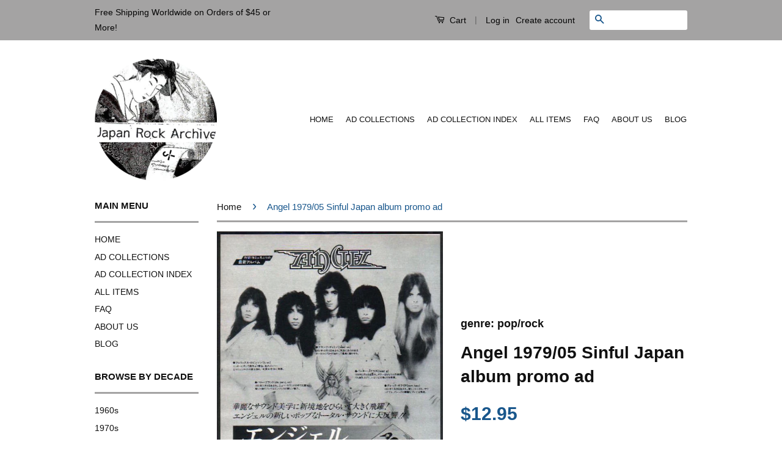

--- FILE ---
content_type: text/html; charset=utf-8
request_url: https://www.japanrockarchive.com/products/angel-1979-05-sinful-japan-album-promo-ad
body_size: 16473
content:
<!doctype html>
<!--[if lt IE 7]><html class="no-js lt-ie9 lt-ie8 lt-ie7" lang="en"> <![endif]-->
<!--[if IE 7]><html class="no-js lt-ie9 lt-ie8" lang="en"> <![endif]-->
<!--[if IE 8]><html class="no-js lt-ie9" lang="en"> <![endif]-->
<!--[if IE 9 ]><html class="ie9 no-js"> <![endif]-->
<!--[if (gt IE 9)|!(IE)]><!--> <html class="no-js"> <!--<![endif]-->
<head>

  <!-- Basic page needs ================================================== -->
  <meta charset="utf-8">
  <meta http-equiv="X-UA-Compatible" content="IE=edge,chrome=1">

  

  <!-- Title and description ================================================== -->
  <title>
  Angel 1979/05 Sinful Japan album promo ad &ndash; Japan Rock Archive
  </title>

  
  <meta name="description" content="Beautiful vintage Japanese magazine ad. This mini poster style advert is ready for framing or display in a collection. Rare &amp; hard to find!">
  

  <!-- Social Meta Tags ================================================== -->
  

  <meta property="og:type" content="product">
  <meta property="og:title" content="Angel 1979/05 Sinful Japan album promo ad">
  <meta property="og:url" content="https://www.japanrockarchive.com/products/angel-1979-05-sinful-japan-album-promo-ad">
  
  <meta property="og:image" content="http://www.japanrockarchive.com/cdn/shop/products/angel7905ma_f311ccef-b0bd-4b07-9fee-f756ab7a17dd_grande.jpeg?v=1491863926">
  <meta property="og:image:secure_url" content="https://www.japanrockarchive.com/cdn/shop/products/angel7905ma_f311ccef-b0bd-4b07-9fee-f756ab7a17dd_grande.jpeg?v=1491863926">
  
  <meta property="og:price:amount" content="12.95">
  <meta property="og:price:currency" content="USD">



  <meta property="og:description" content="Beautiful vintage Japanese magazine ad. This mini poster style advert is ready for framing or display in a collection. Rare &amp; hard to find!">


<meta property="og:site_name" content="Japan Rock Archive">




  <meta name="twitter:card" content="summary">


  <meta name="twitter:site" content="@JPNrockarchive">


  <meta name="twitter:title" content="Angel 1979/05 Sinful Japan album promo ad">
  <meta name="twitter:description" content="Japanese record release ad / a905mType: Magazine ad / glossy / b&amp;amp;wDate published: May 1979Artist: AngelRecord promoted: Sinful albumRecord company: --Page size: 17.5 x 25.5 cm / 7 x 10 inchesNote:">
  <meta name="twitter:image" content="https://www.japanrockarchive.com/cdn/shop/products/angel7905ma_f311ccef-b0bd-4b07-9fee-f756ab7a17dd_large.jpeg?v=1491863926">
  <meta name="twitter:image:width" content="480">
  <meta name="twitter:image:height" content="480">



  <!-- Helpers ================================================== -->
  <link rel="canonical" href="https://www.japanrockarchive.com/products/angel-1979-05-sinful-japan-album-promo-ad">
  <meta name="viewport" content="width=device-width,initial-scale=1">
  <meta name="theme-color" content="#19578c">

  
  <!-- Ajaxify Cart Plugin ================================================== -->
  <link href="//www.japanrockarchive.com/cdn/shop/t/1/assets/ajaxify.scss.css?v=82863856912627390361541138930" rel="stylesheet" type="text/css" media="all" />
  

  <!-- CSS ================================================== -->
  <link href="//www.japanrockarchive.com/cdn/shop/t/1/assets/timber.scss.css?v=179084861927225104131743638292" rel="stylesheet" type="text/css" media="all" />
  <link href="//www.japanrockarchive.com/cdn/shop/t/1/assets/theme.scss.css?v=60769336256803009791743638292" rel="stylesheet" type="text/css" media="all" />

  



  <!-- Header hook for plugins ================================================== -->
  <script>window.performance && window.performance.mark && window.performance.mark('shopify.content_for_header.start');</script><meta id="shopify-digital-wallet" name="shopify-digital-wallet" content="/12976107/digital_wallets/dialog">
<meta name="shopify-checkout-api-token" content="6f1875d45c4ee07e2f19821d17c84852">
<meta id="in-context-paypal-metadata" data-shop-id="12976107" data-venmo-supported="false" data-environment="production" data-locale="en_US" data-paypal-v4="true" data-currency="USD">
<link rel="alternate" type="application/json+oembed" href="https://www.japanrockarchive.com/products/angel-1979-05-sinful-japan-album-promo-ad.oembed">
<script async="async" src="/checkouts/internal/preloads.js?locale=en-US"></script>
<link rel="preconnect" href="https://shop.app" crossorigin="anonymous">
<script async="async" src="https://shop.app/checkouts/internal/preloads.js?locale=en-US&shop_id=12976107" crossorigin="anonymous"></script>
<script id="apple-pay-shop-capabilities" type="application/json">{"shopId":12976107,"countryCode":"JP","currencyCode":"USD","merchantCapabilities":["supports3DS"],"merchantId":"gid:\/\/shopify\/Shop\/12976107","merchantName":"Japan Rock Archive","requiredBillingContactFields":["postalAddress","email"],"requiredShippingContactFields":["postalAddress","email"],"shippingType":"shipping","supportedNetworks":["visa","masterCard","amex"],"total":{"type":"pending","label":"Japan Rock Archive","amount":"1.00"},"shopifyPaymentsEnabled":true,"supportsSubscriptions":true}</script>
<script id="shopify-features" type="application/json">{"accessToken":"6f1875d45c4ee07e2f19821d17c84852","betas":["rich-media-storefront-analytics"],"domain":"www.japanrockarchive.com","predictiveSearch":true,"shopId":12976107,"locale":"en"}</script>
<script>var Shopify = Shopify || {};
Shopify.shop = "japan-rock-archive.myshopify.com";
Shopify.locale = "en";
Shopify.currency = {"active":"USD","rate":"1.0"};
Shopify.country = "US";
Shopify.theme = {"name":"classic","id":106879043,"schema_name":null,"schema_version":null,"theme_store_id":null,"role":"main"};
Shopify.theme.handle = "null";
Shopify.theme.style = {"id":null,"handle":null};
Shopify.cdnHost = "www.japanrockarchive.com/cdn";
Shopify.routes = Shopify.routes || {};
Shopify.routes.root = "/";</script>
<script type="module">!function(o){(o.Shopify=o.Shopify||{}).modules=!0}(window);</script>
<script>!function(o){function n(){var o=[];function n(){o.push(Array.prototype.slice.apply(arguments))}return n.q=o,n}var t=o.Shopify=o.Shopify||{};t.loadFeatures=n(),t.autoloadFeatures=n()}(window);</script>
<script>
  window.ShopifyPay = window.ShopifyPay || {};
  window.ShopifyPay.apiHost = "shop.app\/pay";
  window.ShopifyPay.redirectState = null;
</script>
<script id="shop-js-analytics" type="application/json">{"pageType":"product"}</script>
<script defer="defer" async type="module" src="//www.japanrockarchive.com/cdn/shopifycloud/shop-js/modules/v2/client.init-shop-cart-sync_BT-GjEfc.en.esm.js"></script>
<script defer="defer" async type="module" src="//www.japanrockarchive.com/cdn/shopifycloud/shop-js/modules/v2/chunk.common_D58fp_Oc.esm.js"></script>
<script defer="defer" async type="module" src="//www.japanrockarchive.com/cdn/shopifycloud/shop-js/modules/v2/chunk.modal_xMitdFEc.esm.js"></script>
<script type="module">
  await import("//www.japanrockarchive.com/cdn/shopifycloud/shop-js/modules/v2/client.init-shop-cart-sync_BT-GjEfc.en.esm.js");
await import("//www.japanrockarchive.com/cdn/shopifycloud/shop-js/modules/v2/chunk.common_D58fp_Oc.esm.js");
await import("//www.japanrockarchive.com/cdn/shopifycloud/shop-js/modules/v2/chunk.modal_xMitdFEc.esm.js");

  window.Shopify.SignInWithShop?.initShopCartSync?.({"fedCMEnabled":true,"windoidEnabled":true});

</script>
<script>
  window.Shopify = window.Shopify || {};
  if (!window.Shopify.featureAssets) window.Shopify.featureAssets = {};
  window.Shopify.featureAssets['shop-js'] = {"shop-cart-sync":["modules/v2/client.shop-cart-sync_DZOKe7Ll.en.esm.js","modules/v2/chunk.common_D58fp_Oc.esm.js","modules/v2/chunk.modal_xMitdFEc.esm.js"],"init-fed-cm":["modules/v2/client.init-fed-cm_B6oLuCjv.en.esm.js","modules/v2/chunk.common_D58fp_Oc.esm.js","modules/v2/chunk.modal_xMitdFEc.esm.js"],"shop-cash-offers":["modules/v2/client.shop-cash-offers_D2sdYoxE.en.esm.js","modules/v2/chunk.common_D58fp_Oc.esm.js","modules/v2/chunk.modal_xMitdFEc.esm.js"],"shop-login-button":["modules/v2/client.shop-login-button_QeVjl5Y3.en.esm.js","modules/v2/chunk.common_D58fp_Oc.esm.js","modules/v2/chunk.modal_xMitdFEc.esm.js"],"pay-button":["modules/v2/client.pay-button_DXTOsIq6.en.esm.js","modules/v2/chunk.common_D58fp_Oc.esm.js","modules/v2/chunk.modal_xMitdFEc.esm.js"],"shop-button":["modules/v2/client.shop-button_DQZHx9pm.en.esm.js","modules/v2/chunk.common_D58fp_Oc.esm.js","modules/v2/chunk.modal_xMitdFEc.esm.js"],"avatar":["modules/v2/client.avatar_BTnouDA3.en.esm.js"],"init-windoid":["modules/v2/client.init-windoid_CR1B-cfM.en.esm.js","modules/v2/chunk.common_D58fp_Oc.esm.js","modules/v2/chunk.modal_xMitdFEc.esm.js"],"init-shop-for-new-customer-accounts":["modules/v2/client.init-shop-for-new-customer-accounts_C_vY_xzh.en.esm.js","modules/v2/client.shop-login-button_QeVjl5Y3.en.esm.js","modules/v2/chunk.common_D58fp_Oc.esm.js","modules/v2/chunk.modal_xMitdFEc.esm.js"],"init-shop-email-lookup-coordinator":["modules/v2/client.init-shop-email-lookup-coordinator_BI7n9ZSv.en.esm.js","modules/v2/chunk.common_D58fp_Oc.esm.js","modules/v2/chunk.modal_xMitdFEc.esm.js"],"init-shop-cart-sync":["modules/v2/client.init-shop-cart-sync_BT-GjEfc.en.esm.js","modules/v2/chunk.common_D58fp_Oc.esm.js","modules/v2/chunk.modal_xMitdFEc.esm.js"],"shop-toast-manager":["modules/v2/client.shop-toast-manager_DiYdP3xc.en.esm.js","modules/v2/chunk.common_D58fp_Oc.esm.js","modules/v2/chunk.modal_xMitdFEc.esm.js"],"init-customer-accounts":["modules/v2/client.init-customer-accounts_D9ZNqS-Q.en.esm.js","modules/v2/client.shop-login-button_QeVjl5Y3.en.esm.js","modules/v2/chunk.common_D58fp_Oc.esm.js","modules/v2/chunk.modal_xMitdFEc.esm.js"],"init-customer-accounts-sign-up":["modules/v2/client.init-customer-accounts-sign-up_iGw4briv.en.esm.js","modules/v2/client.shop-login-button_QeVjl5Y3.en.esm.js","modules/v2/chunk.common_D58fp_Oc.esm.js","modules/v2/chunk.modal_xMitdFEc.esm.js"],"shop-follow-button":["modules/v2/client.shop-follow-button_CqMgW2wH.en.esm.js","modules/v2/chunk.common_D58fp_Oc.esm.js","modules/v2/chunk.modal_xMitdFEc.esm.js"],"checkout-modal":["modules/v2/client.checkout-modal_xHeaAweL.en.esm.js","modules/v2/chunk.common_D58fp_Oc.esm.js","modules/v2/chunk.modal_xMitdFEc.esm.js"],"shop-login":["modules/v2/client.shop-login_D91U-Q7h.en.esm.js","modules/v2/chunk.common_D58fp_Oc.esm.js","modules/v2/chunk.modal_xMitdFEc.esm.js"],"lead-capture":["modules/v2/client.lead-capture_BJmE1dJe.en.esm.js","modules/v2/chunk.common_D58fp_Oc.esm.js","modules/v2/chunk.modal_xMitdFEc.esm.js"],"payment-terms":["modules/v2/client.payment-terms_Ci9AEqFq.en.esm.js","modules/v2/chunk.common_D58fp_Oc.esm.js","modules/v2/chunk.modal_xMitdFEc.esm.js"]};
</script>
<script>(function() {
  var isLoaded = false;
  function asyncLoad() {
    if (isLoaded) return;
    isLoaded = true;
    var urls = ["\/\/backinstock.useamp.com\/widget\/53865_1767158005.js?category=bis\u0026v=6\u0026shop=japan-rock-archive.myshopify.com"];
    for (var i = 0; i < urls.length; i++) {
      var s = document.createElement('script');
      s.type = 'text/javascript';
      s.async = true;
      s.src = urls[i];
      var x = document.getElementsByTagName('script')[0];
      x.parentNode.insertBefore(s, x);
    }
  };
  if(window.attachEvent) {
    window.attachEvent('onload', asyncLoad);
  } else {
    window.addEventListener('load', asyncLoad, false);
  }
})();</script>
<script id="__st">var __st={"a":12976107,"offset":-43200,"reqid":"0a7fa641-f10d-4875-94cf-47bed284451b-1769148222","pageurl":"www.japanrockarchive.com\/products\/angel-1979-05-sinful-japan-album-promo-ad","u":"917cf6ab4e40","p":"product","rtyp":"product","rid":6817684867};</script>
<script>window.ShopifyPaypalV4VisibilityTracking = true;</script>
<script id="captcha-bootstrap">!function(){'use strict';const t='contact',e='account',n='new_comment',o=[[t,t],['blogs',n],['comments',n],[t,'customer']],c=[[e,'customer_login'],[e,'guest_login'],[e,'recover_customer_password'],[e,'create_customer']],r=t=>t.map((([t,e])=>`form[action*='/${t}']:not([data-nocaptcha='true']) input[name='form_type'][value='${e}']`)).join(','),a=t=>()=>t?[...document.querySelectorAll(t)].map((t=>t.form)):[];function s(){const t=[...o],e=r(t);return a(e)}const i='password',u='form_key',d=['recaptcha-v3-token','g-recaptcha-response','h-captcha-response',i],f=()=>{try{return window.sessionStorage}catch{return}},m='__shopify_v',_=t=>t.elements[u];function p(t,e,n=!1){try{const o=window.sessionStorage,c=JSON.parse(o.getItem(e)),{data:r}=function(t){const{data:e,action:n}=t;return t[m]||n?{data:e,action:n}:{data:t,action:n}}(c);for(const[e,n]of Object.entries(r))t.elements[e]&&(t.elements[e].value=n);n&&o.removeItem(e)}catch(o){console.error('form repopulation failed',{error:o})}}const l='form_type',E='cptcha';function T(t){t.dataset[E]=!0}const w=window,h=w.document,L='Shopify',v='ce_forms',y='captcha';let A=!1;((t,e)=>{const n=(g='f06e6c50-85a8-45c8-87d0-21a2b65856fe',I='https://cdn.shopify.com/shopifycloud/storefront-forms-hcaptcha/ce_storefront_forms_captcha_hcaptcha.v1.5.2.iife.js',D={infoText:'Protected by hCaptcha',privacyText:'Privacy',termsText:'Terms'},(t,e,n)=>{const o=w[L][v],c=o.bindForm;if(c)return c(t,g,e,D).then(n);var r;o.q.push([[t,g,e,D],n]),r=I,A||(h.body.append(Object.assign(h.createElement('script'),{id:'captcha-provider',async:!0,src:r})),A=!0)});var g,I,D;w[L]=w[L]||{},w[L][v]=w[L][v]||{},w[L][v].q=[],w[L][y]=w[L][y]||{},w[L][y].protect=function(t,e){n(t,void 0,e),T(t)},Object.freeze(w[L][y]),function(t,e,n,w,h,L){const[v,y,A,g]=function(t,e,n){const i=e?o:[],u=t?c:[],d=[...i,...u],f=r(d),m=r(i),_=r(d.filter((([t,e])=>n.includes(e))));return[a(f),a(m),a(_),s()]}(w,h,L),I=t=>{const e=t.target;return e instanceof HTMLFormElement?e:e&&e.form},D=t=>v().includes(t);t.addEventListener('submit',(t=>{const e=I(t);if(!e)return;const n=D(e)&&!e.dataset.hcaptchaBound&&!e.dataset.recaptchaBound,o=_(e),c=g().includes(e)&&(!o||!o.value);(n||c)&&t.preventDefault(),c&&!n&&(function(t){try{if(!f())return;!function(t){const e=f();if(!e)return;const n=_(t);if(!n)return;const o=n.value;o&&e.removeItem(o)}(t);const e=Array.from(Array(32),(()=>Math.random().toString(36)[2])).join('');!function(t,e){_(t)||t.append(Object.assign(document.createElement('input'),{type:'hidden',name:u})),t.elements[u].value=e}(t,e),function(t,e){const n=f();if(!n)return;const o=[...t.querySelectorAll(`input[type='${i}']`)].map((({name:t})=>t)),c=[...d,...o],r={};for(const[a,s]of new FormData(t).entries())c.includes(a)||(r[a]=s);n.setItem(e,JSON.stringify({[m]:1,action:t.action,data:r}))}(t,e)}catch(e){console.error('failed to persist form',e)}}(e),e.submit())}));const S=(t,e)=>{t&&!t.dataset[E]&&(n(t,e.some((e=>e===t))),T(t))};for(const o of['focusin','change'])t.addEventListener(o,(t=>{const e=I(t);D(e)&&S(e,y())}));const B=e.get('form_key'),M=e.get(l),P=B&&M;t.addEventListener('DOMContentLoaded',(()=>{const t=y();if(P)for(const e of t)e.elements[l].value===M&&p(e,B);[...new Set([...A(),...v().filter((t=>'true'===t.dataset.shopifyCaptcha))])].forEach((e=>S(e,t)))}))}(h,new URLSearchParams(w.location.search),n,t,e,['guest_login'])})(!0,!0)}();</script>
<script integrity="sha256-4kQ18oKyAcykRKYeNunJcIwy7WH5gtpwJnB7kiuLZ1E=" data-source-attribution="shopify.loadfeatures" defer="defer" src="//www.japanrockarchive.com/cdn/shopifycloud/storefront/assets/storefront/load_feature-a0a9edcb.js" crossorigin="anonymous"></script>
<script crossorigin="anonymous" defer="defer" src="//www.japanrockarchive.com/cdn/shopifycloud/storefront/assets/shopify_pay/storefront-65b4c6d7.js?v=20250812"></script>
<script data-source-attribution="shopify.dynamic_checkout.dynamic.init">var Shopify=Shopify||{};Shopify.PaymentButton=Shopify.PaymentButton||{isStorefrontPortableWallets:!0,init:function(){window.Shopify.PaymentButton.init=function(){};var t=document.createElement("script");t.src="https://www.japanrockarchive.com/cdn/shopifycloud/portable-wallets/latest/portable-wallets.en.js",t.type="module",document.head.appendChild(t)}};
</script>
<script data-source-attribution="shopify.dynamic_checkout.buyer_consent">
  function portableWalletsHideBuyerConsent(e){var t=document.getElementById("shopify-buyer-consent"),n=document.getElementById("shopify-subscription-policy-button");t&&n&&(t.classList.add("hidden"),t.setAttribute("aria-hidden","true"),n.removeEventListener("click",e))}function portableWalletsShowBuyerConsent(e){var t=document.getElementById("shopify-buyer-consent"),n=document.getElementById("shopify-subscription-policy-button");t&&n&&(t.classList.remove("hidden"),t.removeAttribute("aria-hidden"),n.addEventListener("click",e))}window.Shopify?.PaymentButton&&(window.Shopify.PaymentButton.hideBuyerConsent=portableWalletsHideBuyerConsent,window.Shopify.PaymentButton.showBuyerConsent=portableWalletsShowBuyerConsent);
</script>
<script data-source-attribution="shopify.dynamic_checkout.cart.bootstrap">document.addEventListener("DOMContentLoaded",(function(){function t(){return document.querySelector("shopify-accelerated-checkout-cart, shopify-accelerated-checkout")}if(t())Shopify.PaymentButton.init();else{new MutationObserver((function(e,n){t()&&(Shopify.PaymentButton.init(),n.disconnect())})).observe(document.body,{childList:!0,subtree:!0})}}));
</script>
<link id="shopify-accelerated-checkout-styles" rel="stylesheet" media="screen" href="https://www.japanrockarchive.com/cdn/shopifycloud/portable-wallets/latest/accelerated-checkout-backwards-compat.css" crossorigin="anonymous">
<style id="shopify-accelerated-checkout-cart">
        #shopify-buyer-consent {
  margin-top: 1em;
  display: inline-block;
  width: 100%;
}

#shopify-buyer-consent.hidden {
  display: none;
}

#shopify-subscription-policy-button {
  background: none;
  border: none;
  padding: 0;
  text-decoration: underline;
  font-size: inherit;
  cursor: pointer;
}

#shopify-subscription-policy-button::before {
  box-shadow: none;
}

      </style>

<script>window.performance && window.performance.mark && window.performance.mark('shopify.content_for_header.end');</script>

  

<!--[if lt IE 9]>
<script src="//cdnjs.cloudflare.com/ajax/libs/html5shiv/3.7.2/html5shiv.min.js" type="text/javascript"></script>
<script src="//www.japanrockarchive.com/cdn/shop/t/1/assets/respond.min.js?v=52248677837542619231463478215" type="text/javascript"></script>
<link href="//www.japanrockarchive.com/cdn/shop/t/1/assets/respond-proxy.html" id="respond-proxy" rel="respond-proxy" />
<link href="//www.japanrockarchive.com/search?q=d17c9358447568d5bd929ffbebbb787c" id="respond-redirect" rel="respond-redirect" />
<script src="//www.japanrockarchive.com/search?q=d17c9358447568d5bd929ffbebbb787c" type="text/javascript"></script>
<![endif]-->



  <script src="//ajax.googleapis.com/ajax/libs/jquery/1.11.0/jquery.min.js" type="text/javascript"></script>
  <script src="//www.japanrockarchive.com/cdn/shop/t/1/assets/modernizr.min.js?v=26620055551102246001463478215" type="text/javascript"></script>

  
  

<link href="https://monorail-edge.shopifysvc.com" rel="dns-prefetch">
<script>(function(){if ("sendBeacon" in navigator && "performance" in window) {try {var session_token_from_headers = performance.getEntriesByType('navigation')[0].serverTiming.find(x => x.name == '_s').description;} catch {var session_token_from_headers = undefined;}var session_cookie_matches = document.cookie.match(/_shopify_s=([^;]*)/);var session_token_from_cookie = session_cookie_matches && session_cookie_matches.length === 2 ? session_cookie_matches[1] : "";var session_token = session_token_from_headers || session_token_from_cookie || "";function handle_abandonment_event(e) {var entries = performance.getEntries().filter(function(entry) {return /monorail-edge.shopifysvc.com/.test(entry.name);});if (!window.abandonment_tracked && entries.length === 0) {window.abandonment_tracked = true;var currentMs = Date.now();var navigation_start = performance.timing.navigationStart;var payload = {shop_id: 12976107,url: window.location.href,navigation_start,duration: currentMs - navigation_start,session_token,page_type: "product"};window.navigator.sendBeacon("https://monorail-edge.shopifysvc.com/v1/produce", JSON.stringify({schema_id: "online_store_buyer_site_abandonment/1.1",payload: payload,metadata: {event_created_at_ms: currentMs,event_sent_at_ms: currentMs}}));}}window.addEventListener('pagehide', handle_abandonment_event);}}());</script>
<script id="web-pixels-manager-setup">(function e(e,d,r,n,o){if(void 0===o&&(o={}),!Boolean(null===(a=null===(i=window.Shopify)||void 0===i?void 0:i.analytics)||void 0===a?void 0:a.replayQueue)){var i,a;window.Shopify=window.Shopify||{};var t=window.Shopify;t.analytics=t.analytics||{};var s=t.analytics;s.replayQueue=[],s.publish=function(e,d,r){return s.replayQueue.push([e,d,r]),!0};try{self.performance.mark("wpm:start")}catch(e){}var l=function(){var e={modern:/Edge?\/(1{2}[4-9]|1[2-9]\d|[2-9]\d{2}|\d{4,})\.\d+(\.\d+|)|Firefox\/(1{2}[4-9]|1[2-9]\d|[2-9]\d{2}|\d{4,})\.\d+(\.\d+|)|Chrom(ium|e)\/(9{2}|\d{3,})\.\d+(\.\d+|)|(Maci|X1{2}).+ Version\/(15\.\d+|(1[6-9]|[2-9]\d|\d{3,})\.\d+)([,.]\d+|)( \(\w+\)|)( Mobile\/\w+|) Safari\/|Chrome.+OPR\/(9{2}|\d{3,})\.\d+\.\d+|(CPU[ +]OS|iPhone[ +]OS|CPU[ +]iPhone|CPU IPhone OS|CPU iPad OS)[ +]+(15[._]\d+|(1[6-9]|[2-9]\d|\d{3,})[._]\d+)([._]\d+|)|Android:?[ /-](13[3-9]|1[4-9]\d|[2-9]\d{2}|\d{4,})(\.\d+|)(\.\d+|)|Android.+Firefox\/(13[5-9]|1[4-9]\d|[2-9]\d{2}|\d{4,})\.\d+(\.\d+|)|Android.+Chrom(ium|e)\/(13[3-9]|1[4-9]\d|[2-9]\d{2}|\d{4,})\.\d+(\.\d+|)|SamsungBrowser\/([2-9]\d|\d{3,})\.\d+/,legacy:/Edge?\/(1[6-9]|[2-9]\d|\d{3,})\.\d+(\.\d+|)|Firefox\/(5[4-9]|[6-9]\d|\d{3,})\.\d+(\.\d+|)|Chrom(ium|e)\/(5[1-9]|[6-9]\d|\d{3,})\.\d+(\.\d+|)([\d.]+$|.*Safari\/(?![\d.]+ Edge\/[\d.]+$))|(Maci|X1{2}).+ Version\/(10\.\d+|(1[1-9]|[2-9]\d|\d{3,})\.\d+)([,.]\d+|)( \(\w+\)|)( Mobile\/\w+|) Safari\/|Chrome.+OPR\/(3[89]|[4-9]\d|\d{3,})\.\d+\.\d+|(CPU[ +]OS|iPhone[ +]OS|CPU[ +]iPhone|CPU IPhone OS|CPU iPad OS)[ +]+(10[._]\d+|(1[1-9]|[2-9]\d|\d{3,})[._]\d+)([._]\d+|)|Android:?[ /-](13[3-9]|1[4-9]\d|[2-9]\d{2}|\d{4,})(\.\d+|)(\.\d+|)|Mobile Safari.+OPR\/([89]\d|\d{3,})\.\d+\.\d+|Android.+Firefox\/(13[5-9]|1[4-9]\d|[2-9]\d{2}|\d{4,})\.\d+(\.\d+|)|Android.+Chrom(ium|e)\/(13[3-9]|1[4-9]\d|[2-9]\d{2}|\d{4,})\.\d+(\.\d+|)|Android.+(UC? ?Browser|UCWEB|U3)[ /]?(15\.([5-9]|\d{2,})|(1[6-9]|[2-9]\d|\d{3,})\.\d+)\.\d+|SamsungBrowser\/(5\.\d+|([6-9]|\d{2,})\.\d+)|Android.+MQ{2}Browser\/(14(\.(9|\d{2,})|)|(1[5-9]|[2-9]\d|\d{3,})(\.\d+|))(\.\d+|)|K[Aa][Ii]OS\/(3\.\d+|([4-9]|\d{2,})\.\d+)(\.\d+|)/},d=e.modern,r=e.legacy,n=navigator.userAgent;return n.match(d)?"modern":n.match(r)?"legacy":"unknown"}(),u="modern"===l?"modern":"legacy",c=(null!=n?n:{modern:"",legacy:""})[u],f=function(e){return[e.baseUrl,"/wpm","/b",e.hashVersion,"modern"===e.buildTarget?"m":"l",".js"].join("")}({baseUrl:d,hashVersion:r,buildTarget:u}),m=function(e){var d=e.version,r=e.bundleTarget,n=e.surface,o=e.pageUrl,i=e.monorailEndpoint;return{emit:function(e){var a=e.status,t=e.errorMsg,s=(new Date).getTime(),l=JSON.stringify({metadata:{event_sent_at_ms:s},events:[{schema_id:"web_pixels_manager_load/3.1",payload:{version:d,bundle_target:r,page_url:o,status:a,surface:n,error_msg:t},metadata:{event_created_at_ms:s}}]});if(!i)return console&&console.warn&&console.warn("[Web Pixels Manager] No Monorail endpoint provided, skipping logging."),!1;try{return self.navigator.sendBeacon.bind(self.navigator)(i,l)}catch(e){}var u=new XMLHttpRequest;try{return u.open("POST",i,!0),u.setRequestHeader("Content-Type","text/plain"),u.send(l),!0}catch(e){return console&&console.warn&&console.warn("[Web Pixels Manager] Got an unhandled error while logging to Monorail."),!1}}}}({version:r,bundleTarget:l,surface:e.surface,pageUrl:self.location.href,monorailEndpoint:e.monorailEndpoint});try{o.browserTarget=l,function(e){var d=e.src,r=e.async,n=void 0===r||r,o=e.onload,i=e.onerror,a=e.sri,t=e.scriptDataAttributes,s=void 0===t?{}:t,l=document.createElement("script"),u=document.querySelector("head"),c=document.querySelector("body");if(l.async=n,l.src=d,a&&(l.integrity=a,l.crossOrigin="anonymous"),s)for(var f in s)if(Object.prototype.hasOwnProperty.call(s,f))try{l.dataset[f]=s[f]}catch(e){}if(o&&l.addEventListener("load",o),i&&l.addEventListener("error",i),u)u.appendChild(l);else{if(!c)throw new Error("Did not find a head or body element to append the script");c.appendChild(l)}}({src:f,async:!0,onload:function(){if(!function(){var e,d;return Boolean(null===(d=null===(e=window.Shopify)||void 0===e?void 0:e.analytics)||void 0===d?void 0:d.initialized)}()){var d=window.webPixelsManager.init(e)||void 0;if(d){var r=window.Shopify.analytics;r.replayQueue.forEach((function(e){var r=e[0],n=e[1],o=e[2];d.publishCustomEvent(r,n,o)})),r.replayQueue=[],r.publish=d.publishCustomEvent,r.visitor=d.visitor,r.initialized=!0}}},onerror:function(){return m.emit({status:"failed",errorMsg:"".concat(f," has failed to load")})},sri:function(e){var d=/^sha384-[A-Za-z0-9+/=]+$/;return"string"==typeof e&&d.test(e)}(c)?c:"",scriptDataAttributes:o}),m.emit({status:"loading"})}catch(e){m.emit({status:"failed",errorMsg:(null==e?void 0:e.message)||"Unknown error"})}}})({shopId: 12976107,storefrontBaseUrl: "https://www.japanrockarchive.com",extensionsBaseUrl: "https://extensions.shopifycdn.com/cdn/shopifycloud/web-pixels-manager",monorailEndpoint: "https://monorail-edge.shopifysvc.com/unstable/produce_batch",surface: "storefront-renderer",enabledBetaFlags: ["2dca8a86"],webPixelsConfigList: [{"id":"shopify-app-pixel","configuration":"{}","eventPayloadVersion":"v1","runtimeContext":"STRICT","scriptVersion":"0450","apiClientId":"shopify-pixel","type":"APP","privacyPurposes":["ANALYTICS","MARKETING"]},{"id":"shopify-custom-pixel","eventPayloadVersion":"v1","runtimeContext":"LAX","scriptVersion":"0450","apiClientId":"shopify-pixel","type":"CUSTOM","privacyPurposes":["ANALYTICS","MARKETING"]}],isMerchantRequest: false,initData: {"shop":{"name":"Japan Rock Archive","paymentSettings":{"currencyCode":"USD"},"myshopifyDomain":"japan-rock-archive.myshopify.com","countryCode":"JP","storefrontUrl":"https:\/\/www.japanrockarchive.com"},"customer":null,"cart":null,"checkout":null,"productVariants":[{"price":{"amount":12.95,"currencyCode":"USD"},"product":{"title":"Angel 1979\/05 Sinful Japan album promo ad","vendor":"genre: pop\/rock","id":"6817684867","untranslatedTitle":"Angel 1979\/05 Sinful Japan album promo ad","url":"\/products\/angel-1979-05-sinful-japan-album-promo-ad","type":"1970s"},"id":"21001286019","image":{"src":"\/\/www.japanrockarchive.com\/cdn\/shop\/products\/angel7905ma_f311ccef-b0bd-4b07-9fee-f756ab7a17dd.jpeg?v=1491863926"},"sku":"","title":"Default Title","untranslatedTitle":"Default Title"}],"purchasingCompany":null},},"https://www.japanrockarchive.com/cdn","fcfee988w5aeb613cpc8e4bc33m6693e112",{"modern":"","legacy":""},{"shopId":"12976107","storefrontBaseUrl":"https:\/\/www.japanrockarchive.com","extensionBaseUrl":"https:\/\/extensions.shopifycdn.com\/cdn\/shopifycloud\/web-pixels-manager","surface":"storefront-renderer","enabledBetaFlags":"[\"2dca8a86\"]","isMerchantRequest":"false","hashVersion":"fcfee988w5aeb613cpc8e4bc33m6693e112","publish":"custom","events":"[[\"page_viewed\",{}],[\"product_viewed\",{\"productVariant\":{\"price\":{\"amount\":12.95,\"currencyCode\":\"USD\"},\"product\":{\"title\":\"Angel 1979\/05 Sinful Japan album promo ad\",\"vendor\":\"genre: pop\/rock\",\"id\":\"6817684867\",\"untranslatedTitle\":\"Angel 1979\/05 Sinful Japan album promo ad\",\"url\":\"\/products\/angel-1979-05-sinful-japan-album-promo-ad\",\"type\":\"1970s\"},\"id\":\"21001286019\",\"image\":{\"src\":\"\/\/www.japanrockarchive.com\/cdn\/shop\/products\/angel7905ma_f311ccef-b0bd-4b07-9fee-f756ab7a17dd.jpeg?v=1491863926\"},\"sku\":\"\",\"title\":\"Default Title\",\"untranslatedTitle\":\"Default Title\"}}]]"});</script><script>
  window.ShopifyAnalytics = window.ShopifyAnalytics || {};
  window.ShopifyAnalytics.meta = window.ShopifyAnalytics.meta || {};
  window.ShopifyAnalytics.meta.currency = 'USD';
  var meta = {"product":{"id":6817684867,"gid":"gid:\/\/shopify\/Product\/6817684867","vendor":"genre: pop\/rock","type":"1970s","handle":"angel-1979-05-sinful-japan-album-promo-ad","variants":[{"id":21001286019,"price":1295,"name":"Angel 1979\/05 Sinful Japan album promo ad","public_title":null,"sku":""}],"remote":false},"page":{"pageType":"product","resourceType":"product","resourceId":6817684867,"requestId":"0a7fa641-f10d-4875-94cf-47bed284451b-1769148222"}};
  for (var attr in meta) {
    window.ShopifyAnalytics.meta[attr] = meta[attr];
  }
</script>
<script class="analytics">
  (function () {
    var customDocumentWrite = function(content) {
      var jquery = null;

      if (window.jQuery) {
        jquery = window.jQuery;
      } else if (window.Checkout && window.Checkout.$) {
        jquery = window.Checkout.$;
      }

      if (jquery) {
        jquery('body').append(content);
      }
    };

    var hasLoggedConversion = function(token) {
      if (token) {
        return document.cookie.indexOf('loggedConversion=' + token) !== -1;
      }
      return false;
    }

    var setCookieIfConversion = function(token) {
      if (token) {
        var twoMonthsFromNow = new Date(Date.now());
        twoMonthsFromNow.setMonth(twoMonthsFromNow.getMonth() + 2);

        document.cookie = 'loggedConversion=' + token + '; expires=' + twoMonthsFromNow;
      }
    }

    var trekkie = window.ShopifyAnalytics.lib = window.trekkie = window.trekkie || [];
    if (trekkie.integrations) {
      return;
    }
    trekkie.methods = [
      'identify',
      'page',
      'ready',
      'track',
      'trackForm',
      'trackLink'
    ];
    trekkie.factory = function(method) {
      return function() {
        var args = Array.prototype.slice.call(arguments);
        args.unshift(method);
        trekkie.push(args);
        return trekkie;
      };
    };
    for (var i = 0; i < trekkie.methods.length; i++) {
      var key = trekkie.methods[i];
      trekkie[key] = trekkie.factory(key);
    }
    trekkie.load = function(config) {
      trekkie.config = config || {};
      trekkie.config.initialDocumentCookie = document.cookie;
      var first = document.getElementsByTagName('script')[0];
      var script = document.createElement('script');
      script.type = 'text/javascript';
      script.onerror = function(e) {
        var scriptFallback = document.createElement('script');
        scriptFallback.type = 'text/javascript';
        scriptFallback.onerror = function(error) {
                var Monorail = {
      produce: function produce(monorailDomain, schemaId, payload) {
        var currentMs = new Date().getTime();
        var event = {
          schema_id: schemaId,
          payload: payload,
          metadata: {
            event_created_at_ms: currentMs,
            event_sent_at_ms: currentMs
          }
        };
        return Monorail.sendRequest("https://" + monorailDomain + "/v1/produce", JSON.stringify(event));
      },
      sendRequest: function sendRequest(endpointUrl, payload) {
        // Try the sendBeacon API
        if (window && window.navigator && typeof window.navigator.sendBeacon === 'function' && typeof window.Blob === 'function' && !Monorail.isIos12()) {
          var blobData = new window.Blob([payload], {
            type: 'text/plain'
          });

          if (window.navigator.sendBeacon(endpointUrl, blobData)) {
            return true;
          } // sendBeacon was not successful

        } // XHR beacon

        var xhr = new XMLHttpRequest();

        try {
          xhr.open('POST', endpointUrl);
          xhr.setRequestHeader('Content-Type', 'text/plain');
          xhr.send(payload);
        } catch (e) {
          console.log(e);
        }

        return false;
      },
      isIos12: function isIos12() {
        return window.navigator.userAgent.lastIndexOf('iPhone; CPU iPhone OS 12_') !== -1 || window.navigator.userAgent.lastIndexOf('iPad; CPU OS 12_') !== -1;
      }
    };
    Monorail.produce('monorail-edge.shopifysvc.com',
      'trekkie_storefront_load_errors/1.1',
      {shop_id: 12976107,
      theme_id: 106879043,
      app_name: "storefront",
      context_url: window.location.href,
      source_url: "//www.japanrockarchive.com/cdn/s/trekkie.storefront.8d95595f799fbf7e1d32231b9a28fd43b70c67d3.min.js"});

        };
        scriptFallback.async = true;
        scriptFallback.src = '//www.japanrockarchive.com/cdn/s/trekkie.storefront.8d95595f799fbf7e1d32231b9a28fd43b70c67d3.min.js';
        first.parentNode.insertBefore(scriptFallback, first);
      };
      script.async = true;
      script.src = '//www.japanrockarchive.com/cdn/s/trekkie.storefront.8d95595f799fbf7e1d32231b9a28fd43b70c67d3.min.js';
      first.parentNode.insertBefore(script, first);
    };
    trekkie.load(
      {"Trekkie":{"appName":"storefront","development":false,"defaultAttributes":{"shopId":12976107,"isMerchantRequest":null,"themeId":106879043,"themeCityHash":"14945504608597760519","contentLanguage":"en","currency":"USD","eventMetadataId":"38100d4f-7d02-40a0-9438-0c7041e78d05"},"isServerSideCookieWritingEnabled":true,"monorailRegion":"shop_domain","enabledBetaFlags":["65f19447"]},"Session Attribution":{},"S2S":{"facebookCapiEnabled":false,"source":"trekkie-storefront-renderer","apiClientId":580111}}
    );

    var loaded = false;
    trekkie.ready(function() {
      if (loaded) return;
      loaded = true;

      window.ShopifyAnalytics.lib = window.trekkie;

      var originalDocumentWrite = document.write;
      document.write = customDocumentWrite;
      try { window.ShopifyAnalytics.merchantGoogleAnalytics.call(this); } catch(error) {};
      document.write = originalDocumentWrite;

      window.ShopifyAnalytics.lib.page(null,{"pageType":"product","resourceType":"product","resourceId":6817684867,"requestId":"0a7fa641-f10d-4875-94cf-47bed284451b-1769148222","shopifyEmitted":true});

      var match = window.location.pathname.match(/checkouts\/(.+)\/(thank_you|post_purchase)/)
      var token = match? match[1]: undefined;
      if (!hasLoggedConversion(token)) {
        setCookieIfConversion(token);
        window.ShopifyAnalytics.lib.track("Viewed Product",{"currency":"USD","variantId":21001286019,"productId":6817684867,"productGid":"gid:\/\/shopify\/Product\/6817684867","name":"Angel 1979\/05 Sinful Japan album promo ad","price":"12.95","sku":"","brand":"genre: pop\/rock","variant":null,"category":"1970s","nonInteraction":true,"remote":false},undefined,undefined,{"shopifyEmitted":true});
      window.ShopifyAnalytics.lib.track("monorail:\/\/trekkie_storefront_viewed_product\/1.1",{"currency":"USD","variantId":21001286019,"productId":6817684867,"productGid":"gid:\/\/shopify\/Product\/6817684867","name":"Angel 1979\/05 Sinful Japan album promo ad","price":"12.95","sku":"","brand":"genre: pop\/rock","variant":null,"category":"1970s","nonInteraction":true,"remote":false,"referer":"https:\/\/www.japanrockarchive.com\/products\/angel-1979-05-sinful-japan-album-promo-ad"});
      }
    });


        var eventsListenerScript = document.createElement('script');
        eventsListenerScript.async = true;
        eventsListenerScript.src = "//www.japanrockarchive.com/cdn/shopifycloud/storefront/assets/shop_events_listener-3da45d37.js";
        document.getElementsByTagName('head')[0].appendChild(eventsListenerScript);

})();</script>
<script
  defer
  src="https://www.japanrockarchive.com/cdn/shopifycloud/perf-kit/shopify-perf-kit-3.0.4.min.js"
  data-application="storefront-renderer"
  data-shop-id="12976107"
  data-render-region="gcp-us-central1"
  data-page-type="product"
  data-theme-instance-id="106879043"
  data-theme-name=""
  data-theme-version=""
  data-monorail-region="shop_domain"
  data-resource-timing-sampling-rate="10"
  data-shs="true"
  data-shs-beacon="true"
  data-shs-export-with-fetch="true"
  data-shs-logs-sample-rate="1"
  data-shs-beacon-endpoint="https://www.japanrockarchive.com/api/collect"
></script>
</head>

<body id="angel-1979-05-sinful-japan-album-promo-ad" class="template-product" >

  <div class="header-bar">
  <div class="wrapper medium-down--hide">
    <div class="large--display-table">
      <div class="header-bar__left large--display-table-cell">
        
          <div class="header-bar__module header-bar__message">
            Free Shipping Worldwide on Orders of $45 or More!
          </div>
        
      </div>

      <div class="header-bar__right large--display-table-cell">
        <div class="header-bar__module">
          <a href="/cart" class="cart-toggle">
            <span class="icon icon-cart header-bar__cart-icon" aria-hidden="true"></span>
            Cart
            <span class="cart-count header-bar__cart-count hidden-count">0</span>
          </a>
        </div>

        
          <span class="header-bar__sep" aria-hidden="true">|</span>
          <ul class="header-bar__module header-bar__module--list">
            
              <li>
                <a href="/account/login" id="customer_login_link">Log in</a>
              </li>
              <li>
                <a href="/account/register" id="customer_register_link">Create account</a>
              </li>
            
          </ul>
        
        
        
          <div class="header-bar__module header-bar__search">
            


  <form action="/search" method="get" class="header-bar__search-form clearfix" role="search">
    
    <input type="search" name="q" value="" aria-label="Search our store" class="header-bar__search-input">
    <button type="submit" class="btn icon-fallback-text header-bar__search-submit">
      <span class="icon icon-search" aria-hidden="true"></span>
      <span class="fallback-text">Search</span>
    </button>
  </form>


          </div>
        

      </div>
    </div>
  </div>
  <div class="wrapper large--hide">
    <button type="button" class="mobile-nav-trigger" id="MobileNavTrigger">
      <span class="icon icon-hamburger" aria-hidden="true"></span>
      Menu
    </button>
    <a href="/cart" class="cart-toggle mobile-cart-toggle">
      <span class="icon icon-cart header-bar__cart-icon" aria-hidden="true"></span>
      Cart <span class="cart-count hidden-count">0</span>
    </a>
  </div>
  <ul id="MobileNav" class="mobile-nav large--hide">
  
  
  
  <li class="mobile-nav__link" aria-haspopup="true">
    
      <a href="/" class="mobile-nav">
        HOME
      </a>
    
  </li>
  
  
  <li class="mobile-nav__link" aria-haspopup="true">
    
      <a href="/collections" class="mobile-nav">
        AD COLLECTIONS
      </a>
    
  </li>
  
  
  <li class="mobile-nav__link" aria-haspopup="true">
    
      <a href="/pages/artist-index" class="mobile-nav">
        AD COLLECTION INDEX
      </a>
    
  </li>
  
  
  <li class="mobile-nav__link" aria-haspopup="true">
    
      <a href="/collections/all" class="mobile-nav">
        ALL ITEMS
      </a>
    
  </li>
  
  
  <li class="mobile-nav__link" aria-haspopup="true">
    
      <a href="/pages/faq" class="mobile-nav">
        FAQ
      </a>
    
  </li>
  
  
  <li class="mobile-nav__link" aria-haspopup="true">
    
      <a href="/pages/about-us" class="mobile-nav">
        ABOUT US
      </a>
    
  </li>
  
  
  <li class="mobile-nav__link" aria-haspopup="true">
    
      <a href="/blogs/news" class="mobile-nav">
        BLOG
      </a>
    
  </li>
  
  
    
      
      
      
      
      
        <li class="mobile-nav__link" aria-haspopup="true">
  <a href="#" class="mobile-nav__sublist-trigger">
    Main menu
    <span class="icon-fallback-text mobile-nav__sublist-expand">
  <span class="icon icon-plus" aria-hidden="true"></span>
  <span class="fallback-text">+</span>
</span>
<span class="icon-fallback-text mobile-nav__sublist-contract">
  <span class="icon icon-minus" aria-hidden="true"></span>
  <span class="fallback-text">-</span>
</span>
  </a>
  <ul class="mobile-nav__sublist">
  
    
      
      
        <li class="mobile-nav__sublist-link">
          <a href="/">HOME</a>
        </li>
      
    
  
    
      
      
        <li class="mobile-nav__sublist-link">
          <a href="/collections">AD COLLECTIONS</a>
        </li>
      
    
  
    
      
      
        <li class="mobile-nav__sublist-link">
          <a href="/pages/artist-index">AD COLLECTION INDEX</a>
        </li>
      
    
  
    
      
      
        <li class="mobile-nav__sublist-link">
          <a href="/collections/all">ALL ITEMS</a>
        </li>
      
    
  
    
      
      
        <li class="mobile-nav__sublist-link">
          <a href="/pages/faq">FAQ</a>
        </li>
      
    
  
    
      
      
        <li class="mobile-nav__sublist-link">
          <a href="/pages/about-us">ABOUT US</a>
        </li>
      
    
  
    
      
      
        <li class="mobile-nav__sublist-link">
          <a href="/blogs/news">BLOG</a>
        </li>
      
    
  
  </ul>
</li>


      
    
      
      
      
      
      
    
      
      
      
      
      
    
      
      
      
      
      
    
      
      
      
      
      
    
    
    
      
      
      
      <li class="mobile-nav__link" aria-haspopup="true">
  <a href="#" class="mobile-nav__sublist-trigger">
    Browse By Decade
    <span class="icon-fallback-text mobile-nav__sublist-expand">
  <span class="icon icon-plus" aria-hidden="true"></span>
  <span class="fallback-text">+</span>
</span>
<span class="icon-fallback-text mobile-nav__sublist-contract">
  <span class="icon icon-minus" aria-hidden="true"></span>
  <span class="fallback-text">-</span>
</span>
  </a>
  <ul class="mobile-nav__sublist">
  
    
      <li class="mobile-nav__sublist-link">
        <a href="/collections/types?q="></a>
      </li>
    
  
    
      <li class="mobile-nav__sublist-link">
        <a href="/collections/types?q=1960s">1960s</a>
      </li>
    
  
    
      <li class="mobile-nav__sublist-link">
        <a href="/collections/types?q=1970s">1970s</a>
      </li>
    
  
    
      <li class="mobile-nav__sublist-link">
        <a href="/collections/types?q=1980s">1980s</a>
      </li>
    
  
    
      <li class="mobile-nav__sublist-link">
        <a href="/collections/types?q=1990s">1990s</a>
      </li>
    
  
    
      <li class="mobile-nav__sublist-link">
        <a href="/collections/types?q=2000s%20~">2000s ~</a>
      </li>
    
  
  </ul>
</li>


    
    
    
      
      
      
      <li class="mobile-nav__link" aria-haspopup="true">
  <a href="#" class="mobile-nav__sublist-trigger">
    Browse By Type
    <span class="icon-fallback-text mobile-nav__sublist-expand">
  <span class="icon icon-plus" aria-hidden="true"></span>
  <span class="fallback-text">+</span>
</span>
<span class="icon-fallback-text mobile-nav__sublist-contract">
  <span class="icon icon-minus" aria-hidden="true"></span>
  <span class="fallback-text">-</span>
</span>
  </a>
  <ul class="mobile-nav__sublist">
  
    
      <li class="mobile-nav__sublist-link">
        <a href="/collections/vendors?q=genre:%20folk">genre: folk</a>
      </li>
    
  
    
      <li class="mobile-nav__sublist-link">
        <a href="/collections/vendors?q=genre:%20funk/soul">genre: funk/soul</a>
      </li>
    
  
    
      <li class="mobile-nav__sublist-link">
        <a href="/collections/vendors?q=genre:%20jazz">genre: jazz</a>
      </li>
    
  
    
      <li class="mobile-nav__sublist-link">
        <a href="/collections/vendors?q=genre:%20pop/rock">genre: pop/rock</a>
      </li>
    
  
    
      <li class="mobile-nav__sublist-link">
        <a href="/collections/vendors?q=genre:%20punk">genre: punk</a>
      </li>
    
  
    
      <li class="mobile-nav__sublist-link">
        <a href="/collections/vendors?q=genre:%20reggae">genre: reggae</a>
      </li>
    
  
    
      <li class="mobile-nav__sublist-link">
        <a href="/collections/vendors?q=instrument:%20drums">instrument: drums</a>
      </li>
    
  
    
      <li class="mobile-nav__sublist-link">
        <a href="/collections/vendors?q=instrument:%20guitar">instrument: guitar</a>
      </li>
    
  
    
      <li class="mobile-nav__sublist-link">
        <a href="/collections/vendors?q=instrument:%20keyboard">instrument: keyboard</a>
      </li>
    
  
    
      <li class="mobile-nav__sublist-link">
        <a href="/collections/vendors?q=other">other</a>
      </li>
    
  
    
      <li class="mobile-nav__sublist-link">
        <a href="/collections/vendors?q=other%20/%20non%20music">other / non music</a>
      </li>
    
  
  </ul>
</li>


    
  
    
  

  
    
      <li class="mobile-nav__link">
        <a href="/account/login" id="customer_login_link">Log in</a>
      </li>
      <li class="mobile-nav__link">
        <a href="/account/register" id="customer_register_link">Create account</a>
      </li>
    
  
  
  <li class="mobile-nav__link">
    
      <div class="header-bar__module header-bar__search">
        


  <form action="/search" method="get" class="header-bar__search-form clearfix" role="search">
    
    <input type="search" name="q" value="" aria-label="Search our store" class="header-bar__search-input">
    <button type="submit" class="btn icon-fallback-text header-bar__search-submit">
      <span class="icon icon-search" aria-hidden="true"></span>
      <span class="fallback-text">Search</span>
    </button>
  </form>


      </div>
    
  </li>
  
</ul>

</div>


  <header class="site-header" role="banner">
    <div class="wrapper">

      <div class="grid--full large--display-table">
        <div class="grid__item large--one-third large--display-table-cell">
          
            <div class="h1 site-header__logo large--left" itemscope itemtype="http://schema.org/Organization">
          
            
              <a href="/" itemprop="url">
                <img src="//www.japanrockarchive.com/cdn/shop/t/1/assets/logo.png?v=52854622226732518291637567105" alt="Japan Rock Archive" itemprop="logo">
              </a>
            
          
            </div>
          
          
            <p class="header-message large--hide">
              <small>Free Shipping Worldwide on Orders of $45 or More!</small>
            </p>
          
        </div>
        <div class="grid__item large--two-thirds large--display-table-cell medium-down--hide">
          
<ul class="site-nav" id="AccessibleNav">
  
    
    
    
      <li >
        <a href="/" class="site-nav__link">HOME</a>
      </li>
    
  
    
    
    
      <li >
        <a href="/collections" class="site-nav__link">AD COLLECTIONS</a>
      </li>
    
  
    
    
    
      <li >
        <a href="/pages/artist-index" class="site-nav__link">AD COLLECTION INDEX</a>
      </li>
    
  
    
    
    
      <li >
        <a href="/collections/all" class="site-nav__link">ALL ITEMS</a>
      </li>
    
  
    
    
    
      <li >
        <a href="/pages/faq" class="site-nav__link">FAQ</a>
      </li>
    
  
    
    
    
      <li >
        <a href="/pages/about-us" class="site-nav__link">ABOUT US</a>
      </li>
    
  
    
    
    
      <li >
        <a href="/blogs/news" class="site-nav__link">BLOG</a>
      </li>
    
  
</ul>

        </div>
      </div>

    </div>
  </header>

  <main class="wrapper main-content" role="main">
    <div class="grid">
      
        <div class="grid__item large--one-fifth medium-down--hide">
          





  
  
  
    <nav class="sidebar-module">
      <div class="section-header">
        <p class="section-header__title h4">Main menu</p>
      </div>
      <ul class="sidebar-module__list">
        
          
  <li>
    <a href="/" class="">HOME</a>
  </li>


        
          
  <li>
    <a href="/collections" class="">AD COLLECTIONS</a>
  </li>


        
          
  <li>
    <a href="/pages/artist-index" class="">AD COLLECTION INDEX</a>
  </li>


        
          
  <li>
    <a href="/collections/all" class="">ALL ITEMS</a>
  </li>


        
          
  <li>
    <a href="/pages/faq" class="">FAQ</a>
  </li>


        
          
  <li>
    <a href="/pages/about-us" class="">ABOUT US</a>
  </li>


        
          
  <li>
    <a href="/blogs/news" class="">BLOG</a>
  </li>


        
      </ul>
    </nav>
  

  
  
  

  
  
  

  
  
  

  
  
  



  <nav class="sidebar-module">
    <div class="section-header">
      <p class="section-header__title h4">Browse By Decade</p>
    </div>
    <ul class="sidebar-module__list">
      
        <li><a href="/collections/types?q="></a></li>

        
      
        <li><a href="/collections/types?q=1960s">1960s</a></li>

        
      
        <li><a href="/collections/types?q=1970s">1970s</a></li>

        
      
        <li><a href="/collections/types?q=1980s">1980s</a></li>

        
      
        <li><a href="/collections/types?q=1990s">1990s</a></li>

        
      
        <li><a href="/collections/types?q=2000s%20~">2000s ~</a></li>

        
      
    </ul>

    
  </nav>



  <nav class="sidebar-module">
    <div class="section-header">
      <p class="section-header__title h4">Browse By Type</p>
    </div>
    <ul class="sidebar-module__list">
      
        <li><a href="/collections/vendors?q=genre%3A%20folk">genre: folk</a></li>

        
      
        <li><a href="/collections/vendors?q=genre%3A%20funk%2Fsoul">genre: funk/soul</a></li>

        
      
        <li><a href="/collections/vendors?q=genre%3A%20jazz">genre: jazz</a></li>

        
      
        <li><a href="/collections/vendors?q=genre%3A%20pop%2Frock">genre: pop/rock</a></li>

        
      
        <li><a href="/collections/vendors?q=genre%3A%20punk">genre: punk</a></li>

        
      
        <li><a href="/collections/vendors?q=genre%3A%20reggae">genre: reggae</a></li>

        
      
        <li><a href="/collections/vendors?q=instrument%3A%20drums">instrument: drums</a></li>

        
      
        <li><a href="/collections/vendors?q=instrument%3A%20guitar">instrument: guitar</a></li>

        
      
        <li class="sidebar-module__hidden-item"><a href="/collections/vendors?q=instrument%3A%20keyboard">instrument: keyboard</a></li>

        
      
        <li class="sidebar-module__hidden-item"><a href="/collections/vendors?q=other">other</a></li>

        
      
        <li class="sidebar-module__hidden-item"><a href="/collections/vendors?q=other%20%2F%20non%20music">other / non music</a></li>

        
      
    </ul>

    
      <button class="text-link sidebar-module__viewmore">
        <span class="sidebar-module__expand">View more</span>
        <span class="sidebar-module__collapse">View less</span>
      </button>
    
  </nav>






        </div>
        <div class="grid__item large--four-fifths">
          <div itemscope itemtype="http://schema.org/Product">

  <meta itemprop="url" content="https://www.japanrockarchive.com/products/angel-1979-05-sinful-japan-album-promo-ad">
  <meta itemprop="image" content="//www.japanrockarchive.com/cdn/shop/products/angel7905ma_f311ccef-b0bd-4b07-9fee-f756ab7a17dd_grande.jpeg?v=1491863926">

  <div class="section-header section-header--breadcrumb">
    

<nav class="breadcrumb" role="navigation" aria-label="breadcrumbs">
  <a href="/" title="Back to the frontpage">Home</a>

  

    
    <span aria-hidden="true" class="breadcrumb__sep">&rsaquo;</span>
    <span>Angel 1979/05 Sinful Japan album promo ad</span>

  
</nav>


  </div>

  <div class="product-single">
    <div class="grid product-single__hero">
      <div class="grid__item large--one-half">
        <div class="product-single__photos" id="ProductPhoto">
          
          <img src="//www.japanrockarchive.com/cdn/shop/products/angel7905ma_f311ccef-b0bd-4b07-9fee-f756ab7a17dd_1024x1024.jpeg?v=1491863926" alt="Angel 1979/05 Sinful Japan album promo ad" id="ProductPhotoImg" data-zoom="//www.japanrockarchive.com/cdn/shop/products/angel7905ma_f311ccef-b0bd-4b07-9fee-f756ab7a17dd_1024x1024.jpeg?v=1491863926">
        </div>
      </div>
      <div class="grid__item large--one-half">
        
          <h3 itemprop="brand">genre: pop/rock</h3>
        
        <h1 itemprop="name">Angel 1979/05 Sinful Japan album promo ad</h1>

        
        <div itemprop="offers" itemscope itemtype="http://schema.org/Offer">
          

          <meta itemprop="priceCurrency" content="USD">
          <link itemprop="availability" href="http://schema.org/InStock">

          <form action="/cart/add" method="post" enctype="multipart/form-data" id="AddToCartForm">
            <select name="id" id="productSelect" class="product-single__variants">
              
                

                  <option  selected="selected"  data-sku="" value="21001286019">Default Title - $12.95 USD</option>

                
              
            </select>

            <div class="product-single__prices">
              <span id="ProductPrice" class="product-single__price" itemprop="price">
                $12.95
              </span>

              
            </div>

            <div class="product-single__quantity is-hidden">
              <label for="Quantity" class="quantity-selector">Quantity</label>
              <input type="number" id="Quantity" name="quantity" value="1" min="1" class="quantity-selector">
            </div>

            <button type="submit" name="add" id="AddToCart" class="btn">
              <span id="AddToCartText">Add to Cart</span>
            </button>
          </form>
        </div>

      </div>
    </div>

    <div class="grid">
      <div class="grid__item large--one-half">
        
      </div>
    </div>
  </div>

  <hr class="hr--clear hr--small">
  <ul class="inline-list tab-switch__nav section-header">
    <li>
      <a href="#desc" data-link="desc" class="tab-switch__trigger h4 section-header__title">Description</a>
    </li>
    
  </ul>
  <div class="tab-switch__content" data-content="desc">
    <div class="product-description rte" itemprop="description">
      <p><span>Japanese record release ad / a905m</span><br><br><span>Type: Magazine ad / glossy / b&amp;w</span><br><span>Date published: May 1979</span><br><span>Artist: Angel</span><span class="text_exposed_show"><br>Record promoted: Sinful album<br>Record company: --<br>Page size: 17.5 x 25.5 cm / 7 x 10 inches<br>Note: Ad for The Rumor / Frozen Years along bottom</span></p>
    </div>
  </div>
  

  
    <hr class="hr--clear hr--small">
    <h4 class="small--text-center">Share this Product</h4>
    



<div class="social-sharing normal small--text-center" data-permalink="https://www.japanrockarchive.com/products/angel-1979-05-sinful-japan-album-promo-ad">

  
    <a target="_blank" href="//www.facebook.com/sharer.php?u=https://www.japanrockarchive.com/products/angel-1979-05-sinful-japan-album-promo-ad" class="share-facebook">
      <span class="icon icon-facebook"></span>
      <span class="share-title">Share</span>
      
        <span class="share-count">0</span>
      
    </a>
  

  
    <a target="_blank" href="//twitter.com/share?text=Angel%201979/05%20Sinful%20Japan%20album%20promo%20ad&amp;url=https://www.japanrockarchive.com/products/angel-1979-05-sinful-japan-album-promo-ad" class="share-twitter">
      <span class="icon icon-twitter"></span>
      <span class="share-title">Tweet</span>
    </a>
  

  

    
      <a target="_blank" href="//pinterest.com/pin/create/button/?url=https://www.japanrockarchive.com/products/angel-1979-05-sinful-japan-album-promo-ad&amp;media=http://www.japanrockarchive.com/cdn/shop/products/angel7905ma_f311ccef-b0bd-4b07-9fee-f756ab7a17dd_1024x1024.jpeg?v=1491863926&amp;description=Angel%201979/05%20Sinful%20Japan%20album%20promo%20ad" class="share-pinterest">
        <span class="icon icon-pinterest"></span>
        <span class="share-title">Pin it</span>
        
          <span class="share-count">0</span>
        
      </a>
    

    
      <a target="_blank" href="//fancy.com/fancyit?ItemURL=https://www.japanrockarchive.com/products/angel-1979-05-sinful-japan-album-promo-ad&amp;Title=Angel%201979/05%20Sinful%20Japan%20album%20promo%20ad&amp;Category=Other&amp;ImageURL=//www.japanrockarchive.com/cdn/shop/products/angel7905ma_f311ccef-b0bd-4b07-9fee-f756ab7a17dd_1024x1024.jpeg?v=1491863926" class="share-fancy">
        <span class="icon icon-fancy"></span>
        <span class="share-title">Fancy</span>
      </a>
    

  

  
    <a target="_blank" href="//plus.google.com/share?url=https://www.japanrockarchive.com/products/angel-1979-05-sinful-japan-album-promo-ad" class="share-google">
      <!-- Cannot get Google+ share count with JS yet -->
      <span class="icon icon-google_plus"></span>
      
        <span class="share-count">+1</span>
      
    </a>
  

</div>

  

  
    





  <hr class="hr--clear hr--small">
  <div class="section-header section-header--large">
    <h4 class="section-header__title">More from this collection</h4>
  </div>
  <div class="grid-uniform grid-link__container">
    
    
    
      
        
          
          











<div class="grid__item large--one-quarter medium--one-quarter small--one-half">
  <a href="/collections/the-angel-collection/products/angel-1976-07-japan-album-ad" class="grid-link">
    <span class="grid-link__image grid-link__image--product">
      
      
      <span class="grid-link__image-centered">
        <img src="//www.japanrockarchive.com/cdn/shop/products/angel7607ma_4f08f97c-f1ed-4b5d-a24b-d998458a682b_large.jpeg?v=1491863521" alt="Angel 1976/07 Helluva Band Japan album ad">
      </span>
    </span>
    <p class="grid-link__title">Angel 1976/07 Helluva Band Japan album ad</p>
    <p class="grid-link__meta">
      
      <strong>$12.95</strong>
      
      
    </p>
  </a>
</div>

        
      
    
      
        
          
          











<div class="grid__item large--one-quarter medium--one-quarter small--one-half">
  <a href="/collections/the-angel-collection/products/angel-1977-02-helluva-band-japan-album-tour-promo-ad" class="grid-link">
    <span class="grid-link__image grid-link__image--product">
      
      
      <span class="grid-link__image-centered">
        <img src="//www.japanrockarchive.com/cdn/shop/products/angel7702ma_9d21adea-02bf-49eb-a62d-40ed3fa5eee3_large.jpeg?v=1491863834" alt="Angel 1977/02 Helluva Band Japan album / tour promo ad">
      </span>
    </span>
    <p class="grid-link__title">Angel 1977/02 Helluva Band Japan album / tour promo ad</p>
    <p class="grid-link__meta">
      
      <strong>$12.95</strong>
      
      
    </p>
  </a>
</div>

        
      
    
      
        
          
          











<div class="grid__item large--one-quarter medium--one-quarter small--one-half">
  <a href="/collections/the-angel-collection/products/angel-1977-02-japan-tour-promo-ad" class="grid-link">
    <span class="grid-link__image grid-link__image--product">
      
      
      <span class="grid-link__image-centered">
        <img src="//www.japanrockarchive.com/cdn/shop/products/angel7702maa_b7fee24b-c35e-4743-8ecf-402acfcd6297_large.jpeg?v=1491863652" alt="Angel 1977/02 Japan tour promo ad">
      </span>
    </span>
    <p class="grid-link__title">Angel 1977/02 Japan tour promo ad</p>
    <p class="grid-link__meta">
      
      <strong>$12.95</strong>
      
      
    </p>
  </a>
</div>

        
      
    
      
        
          
          











<div class="grid__item large--one-quarter medium--one-quarter small--one-half">
  <a href="/collections/the-angel-collection/products/angel-1977-03-on-earth-as-it-is-in-heaven-japan-album-ad" class="grid-link">
    <span class="grid-link__image grid-link__image--product">
      
      
      <span class="grid-link__image-centered">
        <img src="//www.japanrockarchive.com/cdn/shop/products/angel7703ma_d3d266e4-6323-41a9-a250-e550a9f90bf3_large.jpeg?v=1491863690" alt="Angel 1977/03 On Earth As It Is In Heaven Japan album ad">
      </span>
    </span>
    <p class="grid-link__title">Angel 1977/03 On Earth As It Is In Heaven Japan album ad</p>
    <p class="grid-link__meta">
      
      <strong>$12.95</strong>
      
      
    </p>
  </a>
</div>

        
      
    
      
        
      
    
  </div>


  

</div>

<script src="//www.japanrockarchive.com/cdn/shopifycloud/storefront/assets/themes_support/option_selection-b017cd28.js" type="text/javascript"></script>
<script>
  var selectCallback = function(variant, selector) {
    timber.productPage({
      money_format: "${{amount}}",
      variant: variant,
      selector: selector,
      translations: {
        add_to_cart : "Add to Cart",
        sold_out : "SOLD",
        unavailable : "Unavailable"
      }
    });
  };

  jQuery(function($) {
    new Shopify.OptionSelectors('productSelect', {
      product: {"id":6817684867,"title":"Angel 1979\/05 Sinful Japan album promo ad","handle":"angel-1979-05-sinful-japan-album-promo-ad","description":"\u003cp\u003e\u003cspan\u003eJapanese record release ad \/ a905m\u003c\/span\u003e\u003cbr\u003e\u003cbr\u003e\u003cspan\u003eType: Magazine ad \/ glossy \/ b\u0026amp;w\u003c\/span\u003e\u003cbr\u003e\u003cspan\u003eDate published: May 1979\u003c\/span\u003e\u003cbr\u003e\u003cspan\u003eArtist: Angel\u003c\/span\u003e\u003cspan class=\"text_exposed_show\"\u003e\u003cbr\u003eRecord promoted: Sinful album\u003cbr\u003eRecord company: --\u003cbr\u003ePage size: 17.5 x 25.5 cm \/ 7 x 10 inches\u003cbr\u003eNote: Ad for The Rumor \/ Frozen Years along bottom\u003c\/span\u003e\u003c\/p\u003e","published_at":"2016-05-29T12:25:00-12:00","created_at":"2016-05-29T12:26:35-12:00","vendor":"genre: pop\/rock","type":"1970s","tags":["hard rock"],"price":1295,"price_min":1295,"price_max":1295,"available":true,"price_varies":false,"compare_at_price":null,"compare_at_price_min":0,"compare_at_price_max":0,"compare_at_price_varies":false,"variants":[{"id":21001286019,"title":"Default Title","option1":"Default Title","option2":null,"option3":null,"sku":"","requires_shipping":true,"taxable":false,"featured_image":null,"available":true,"name":"Angel 1979\/05 Sinful Japan album promo ad","public_title":null,"options":["Default Title"],"price":1295,"weight":0,"compare_at_price":null,"inventory_quantity":1,"inventory_management":"shopify","inventory_policy":"deny","barcode":"","requires_selling_plan":false,"selling_plan_allocations":[]}],"images":["\/\/www.japanrockarchive.com\/cdn\/shop\/products\/angel7905ma_f311ccef-b0bd-4b07-9fee-f756ab7a17dd.jpeg?v=1491863926"],"featured_image":"\/\/www.japanrockarchive.com\/cdn\/shop\/products\/angel7905ma_f311ccef-b0bd-4b07-9fee-f756ab7a17dd.jpeg?v=1491863926","options":["Title"],"media":[{"alt":null,"id":91200258134,"position":1,"preview_image":{"aspect_ratio":0.694,"height":800,"width":555,"src":"\/\/www.japanrockarchive.com\/cdn\/shop\/products\/angel7905ma_f311ccef-b0bd-4b07-9fee-f756ab7a17dd.jpeg?v=1491863926"},"aspect_ratio":0.694,"height":800,"media_type":"image","src":"\/\/www.japanrockarchive.com\/cdn\/shop\/products\/angel7905ma_f311ccef-b0bd-4b07-9fee-f756ab7a17dd.jpeg?v=1491863926","width":555}],"requires_selling_plan":false,"selling_plan_groups":[],"content":"\u003cp\u003e\u003cspan\u003eJapanese record release ad \/ a905m\u003c\/span\u003e\u003cbr\u003e\u003cbr\u003e\u003cspan\u003eType: Magazine ad \/ glossy \/ b\u0026amp;w\u003c\/span\u003e\u003cbr\u003e\u003cspan\u003eDate published: May 1979\u003c\/span\u003e\u003cbr\u003e\u003cspan\u003eArtist: Angel\u003c\/span\u003e\u003cspan class=\"text_exposed_show\"\u003e\u003cbr\u003eRecord promoted: Sinful album\u003cbr\u003eRecord company: --\u003cbr\u003ePage size: 17.5 x 25.5 cm \/ 7 x 10 inches\u003cbr\u003eNote: Ad for The Rumor \/ Frozen Years along bottom\u003c\/span\u003e\u003c\/p\u003e"},
      onVariantSelected: selectCallback,
      enableHistoryState: true
    });

    // Add label if only one product option and it isn't 'Title'. Could be 'Size'.
    

    // Hide selectors if we only have 1 variant and its title contains 'Default'.
    
      $('.selector-wrapper').hide();
    
  });
</script>

        </div>
      
    </div>
  </main>

  <footer class="site-footer small--text-center" role="contentinfo">

    <div class="wrapper">

      <div class="grid-uniform ">

        
        
        
        
        
        

        

        
          <div class="grid__item large--one-third medium--one-third">
            <h4>Quick Links</h4>
            <ul class="site-footer__links">
              
                <li><a href="/search">Search</a></li>
              
                <li><a href="/pages/about-us">About us</a></li>
              
                <li><a href="/pages/contact-us">Contact us</a></li>
              
            </ul>
          </div>
        

        
          <div class="grid__item large--one-third medium--one-third">
            <h4>Get Connected</h4>
              
              <ul class="inline-list social-icons">
                
                  <li>
                    <a class="icon-fallback-text" href="https://twitter.com/JPNrockarchive" title="Japan Rock Archive on Twitter">
                      <span class="icon icon-twitter" aria-hidden="true"></span>
                      <span class="fallback-text">Twitter</span>
                    </a>
                  </li>
                
                
                
                
                
                  <li>
                    <a class="icon-fallback-text" href="https://www.instagram.com/japan_rock_archive/" title="Japan Rock Archive on Instagram">
                      <span class="icon icon-instagram" aria-hidden="true"></span>
                      <span class="fallback-text">Instagram</span>
                    </a>
                  </li>
                
                
                
                
                
                
              </ul>
          </div>
        

        

        
          <div class="grid__item large--one-third medium--one-third">
            <h4>Newsletter</h4>
            <p>Sign up for promotions</p>
            

  <div class="form-vertical small--hide">
    <form method="post" action="/contact#contact_form" id="contact_form" accept-charset="UTF-8" class="contact-form"><input type="hidden" name="form_type" value="customer" /><input type="hidden" name="utf8" value="✓" />
      
      
        <input type="hidden" name="contact[tags]" value="newsletter">
        <input type="email" value="" placeholder="your-email@example.com" name="contact[email]" id="Email" class="input-group-field" aria-label="your-email@example.com" autocorrect="off" autocapitalize="off">
        <input type="submit" class="btn" name="subscribe" id="subscribe" value="Subscribe">
      
    </form>
  </div> 
  <div class="form-vertical large--hide medium--hide">
    <form method="post" action="/contact#contact_form" id="contact_form" accept-charset="UTF-8" class="contact-form"><input type="hidden" name="form_type" value="customer" /><input type="hidden" name="utf8" value="✓" />
      
      
        <input type="hidden" name="contact[tags]" value="newsletter">
        <div class="input-group">
          <input type="email" value="" placeholder="your-email@example.com" name="contact[email]" id="Email" class="input-group-field" aria-label="your-email@example.com" autocorrect="off" autocapitalize="off">
          <span class="input-group-btn">
            <button type="submit" class="btn" name="commit" id="subscribe">Subscribe</button>
          </span>
        </div>
      
    </form>
  </div>  



          </div>
        
      </div>

      <hr>

      <div class="grid">
        <div class="grid__item large--one-half large--text-left medium-down--text-center">
          <p class="site-footer__links">Copyright &copy; 2026, <a href="/" title="">Japan Rock Archive</a>. <a target="_blank" rel="nofollow" href="https://www.shopify.com?utm_campaign=poweredby&amp;utm_medium=shopify&amp;utm_source=onlinestore">Powered by Shopify</a></p>
        </div>
        
          <div class="grid__item large--one-half large--text-right medium-down--text-center">
            <ul class="inline-list payment-icons">
              
                <li>
                  <span class="icon-fallback-text">
                    <span class="icon icon-american_express" aria-hidden="true"></span>
                    <span class="fallback-text">american express</span>
                  </span>
                </li>
              
                <li>
                  <span class="icon-fallback-text">
                    <span class="icon icon-apple_pay" aria-hidden="true"></span>
                    <span class="fallback-text">apple pay</span>
                  </span>
                </li>
              
                <li>
                  <span class="icon-fallback-text">
                    <span class="icon icon-google_pay" aria-hidden="true"></span>
                    <span class="fallback-text">google pay</span>
                  </span>
                </li>
              
                <li>
                  <span class="icon-fallback-text">
                    <span class="icon icon-master" aria-hidden="true"></span>
                    <span class="fallback-text">master</span>
                  </span>
                </li>
              
                <li>
                  <span class="icon-fallback-text">
                    <span class="icon icon-paypal" aria-hidden="true"></span>
                    <span class="fallback-text">paypal</span>
                  </span>
                </li>
              
                <li>
                  <span class="icon-fallback-text">
                    <span class="icon icon-shopify_pay" aria-hidden="true"></span>
                    <span class="fallback-text">shopify pay</span>
                  </span>
                </li>
              
                <li>
                  <span class="icon-fallback-text">
                    <span class="icon icon-visa" aria-hidden="true"></span>
                    <span class="fallback-text">visa</span>
                  </span>
                </li>
              
            </ul>
          </div>
        
      </div>

    </div>

  </footer>

  

  

  <script src="//www.japanrockarchive.com/cdn/shop/t/1/assets/fastclick.min.js?v=29723458539410922371463478214" type="text/javascript"></script>
  <script src="//www.japanrockarchive.com/cdn/shop/t/1/assets/timber.js?v=102225450202256654781463610821" type="text/javascript"></script>
  <script src="//www.japanrockarchive.com/cdn/shop/t/1/assets/theme.js?v=90006783501007805721463478218" type="text/javascript"></script>

  
    
      <script src="//www.japanrockarchive.com/cdn/shop/t/1/assets/social-buttons.js?v=103197090037676789791463478218" type="text/javascript"></script>
    
  

  
    <script src="//www.japanrockarchive.com/cdn/shop/t/1/assets/handlebars.min.js?v=79044469952368397291463478214" type="text/javascript"></script>
    
  <script id="CartTemplate" type="text/template">
  
    <form action="/cart" method="post" novalidate>
      <div class="ajaxcart__inner">
        {{#items}}
        <div class="ajaxcart__product">
          <div class="ajaxcart__row" data-id="{{id}}">
            <div class="grid">
              <div class="grid__item large--two-thirds">
                <div class="grid">
                  <div class="grid__item one-quarter">
                    <a href="{{url}}" class="ajaxcart__product-image"><img src="{{img}}" alt=""></a>
                  </div>
                  <div class="grid__item three-quarters">
                    <a href="{{url}}" class="h4">{{name}}</a>
                    <p>{{variation}}</p>
                  </div>
                </div>
              </div>
              <div class="grid__item large--one-third">
                <div class="grid">
                  <div class="grid__item one-third">
                    <div class="ajaxcart__qty">
                      <button type="button" class="ajaxcart__qty-adjust ajaxcart__qty--minus" data-id="{{id}}" data-qty="{{itemMinus}}">&minus;</button>
                      <input type="text" name="updates[]" class="ajaxcart__qty-num" value="{{itemQty}}" min="0" data-id="{{id}}" aria-label="quantity" pattern="[0-9]*">
                      <button type="button" class="ajaxcart__qty-adjust ajaxcart__qty--plus" data-id="{{id}}" data-qty="{{itemAdd}}">+</button>
                    </div>
                  </div>
                  <div class="grid__item one-third text-center">
                    <p>{{price}}</p>
                  </div>
                  <div class="grid__item one-third text-right">
                    <p>
                      <small><a href="/cart/change?id={{id}}&amp;quantity=0" class="ajaxcart__remove" data-id="{{id}}">Remove</a></small>
                    </p>
                  </div>
                </div>
              </div>
            </div>
          </div>
        </div>
        {{/items}}
      </div>
      <div class="ajaxcart__row text-right medium-down--text-center">
        <span class="h3">Subtotal {{totalPrice}}</span>
        <input type="submit" class="{{btnClass}}" name="checkout" value="Checkout">
      </div>
    </form>
  
  </script>
  <script id="DrawerTemplate" type="text/template">
  
    <div id="AjaxifyDrawer" class="ajaxcart ajaxcart--drawer">
      <div id="AjaxifyCart" class="ajaxcart__content {{wrapperClass}}"></div>
    </div>
  
  </script>
  <script id="ModalTemplate" type="text/template">
  
    <div id="AjaxifyModal" class="ajaxcart ajaxcart--modal">
      <div id="AjaxifyCart" class="ajaxcart__content"></div>
    </div>
  
  </script>
  <script id="AjaxifyQty" type="text/template">
  
    <div class="ajaxcart__qty">
      <button type="button" class="ajaxcart__qty-adjust ajaxcart__qty--minus" data-id="{{id}}" data-qty="{{itemMinus}}">&minus;</button>
      <input type="text" class="ajaxcart__qty-num" value="{{itemQty}}" min="0" data-id="{{id}}" aria-label="quantity" pattern="[0-9]*">
      <button type="button" class="ajaxcart__qty-adjust ajaxcart__qty--plus" data-id="{{id}}" data-qty="{{itemAdd}}">+</button>
    </div>
  
  </script>
  <script id="JsQty" type="text/template">
  
    <div class="js-qty">
      <button type="button" class="js-qty__adjust js-qty__adjust--minus" data-id="{{id}}" data-qty="{{itemMinus}}">&minus;</button>
      <input type="text" class="js-qty__num" value="{{itemQty}}" min="1" data-id="{{id}}" aria-label="quantity" pattern="[0-9]*" name="{{inputName}}" id="{{inputId}}">
      <button type="button" class="js-qty__adjust js-qty__adjust--plus" data-id="{{id}}" data-qty="{{itemAdd}}">+</button>
    </div>
  
  </script>

    <script src="//www.japanrockarchive.com/cdn/shop/t/1/assets/ajaxify.js?v=4722520583726754951463478217" type="text/javascript"></script>
    <script>
    jQuery(function($) {
      ajaxifyShopify.init({
        method: 'drawer',
        wrapperClass: 'wrapper',
        formSelector: '#AddToCartForm',
        addToCartSelector: '#AddToCart',
        cartCountSelector: '.cart-count',
        toggleCartButton: '.cart-toggle',
        btnClass: 'btn',
        moneyFormat: "${{amount}}"
      });
    });
    </script>
  

  
    <script src="//www.japanrockarchive.com/cdn/shop/t/1/assets/jquery.zoom.min.js?v=7098547149633335911463478215" type="text/javascript"></script>
  

  





<a id="BackToTop" href="#" title="Back to the top" class="back-to-top hide">
  <span>Back to the top</span> <i class="fa fa-arrow-circle-o-up fa-2x"></i>
</a>
<link href="//netdna.bootstrapcdn.com/font-awesome/4.0.3/css/font-awesome.min.css" rel="stylesheet" type="text/css" media="all" />
<style>
  .back-to-top {
    position: fixed;
    bottom: 6em;
    right: 0px;
    text-decoration: none;
    color: #999;
    background-color: #eee;
    font-size: 14px;
    padding: 0.3em;
    -webkit-border-top-left-radius: 3px;
    -webkit-border-bottom-left-radius: 3px;
    -moz-border-radius-topleft: 3px;
    -moz-border-radius-bottomleft: 3px;
    border-top-left-radius: 3px;
    border-bottom-left-radius: 3px;
    z-index: 60000;
  }
  .back-to-top i {
    vertical-align: middle;
  }
  .back-to-top span {
    padding-left: 0.5em;
  }
  .back-to-top i + span {
    padding-left: 0;
  }
  .back-to-top:hover {
    text-decoration: none;
    color: #555;
  }
  .hide {
    display: none!important;
  }
</style>
<script>
    (function() {
    function trackScroll() {
        var scrolled = window.pageYOffset;
        var coords = 300;

        if (scrolled > coords) {
        goTopBtn.classList.remove('hide');
        }
        if (scrolled < coords) {
        goTopBtn.classList.add('hide');
        }
    }

    function backToTop() {
        if (window.pageYOffset > 0) {
        window.scrollBy(0, -80);
        setTimeout(backToTop, 0);
        }
    }

    var goTopBtn = document.querySelector('.back-to-top');

    window.addEventListener('scroll', trackScroll);
    goTopBtn.addEventListener('click', backToTop);
    })();
</script>
  

<!-- Back in Stock helper snippet -->


<script id="back-in-stock-helper">
  var _BISConfig = _BISConfig || {};


  _BISConfig.product = {"id":6817684867,"title":"Angel 1979\/05 Sinful Japan album promo ad","handle":"angel-1979-05-sinful-japan-album-promo-ad","description":"\u003cp\u003e\u003cspan\u003eJapanese record release ad \/ a905m\u003c\/span\u003e\u003cbr\u003e\u003cbr\u003e\u003cspan\u003eType: Magazine ad \/ glossy \/ b\u0026amp;w\u003c\/span\u003e\u003cbr\u003e\u003cspan\u003eDate published: May 1979\u003c\/span\u003e\u003cbr\u003e\u003cspan\u003eArtist: Angel\u003c\/span\u003e\u003cspan class=\"text_exposed_show\"\u003e\u003cbr\u003eRecord promoted: Sinful album\u003cbr\u003eRecord company: --\u003cbr\u003ePage size: 17.5 x 25.5 cm \/ 7 x 10 inches\u003cbr\u003eNote: Ad for The Rumor \/ Frozen Years along bottom\u003c\/span\u003e\u003c\/p\u003e","published_at":"2016-05-29T12:25:00-12:00","created_at":"2016-05-29T12:26:35-12:00","vendor":"genre: pop\/rock","type":"1970s","tags":["hard rock"],"price":1295,"price_min":1295,"price_max":1295,"available":true,"price_varies":false,"compare_at_price":null,"compare_at_price_min":0,"compare_at_price_max":0,"compare_at_price_varies":false,"variants":[{"id":21001286019,"title":"Default Title","option1":"Default Title","option2":null,"option3":null,"sku":"","requires_shipping":true,"taxable":false,"featured_image":null,"available":true,"name":"Angel 1979\/05 Sinful Japan album promo ad","public_title":null,"options":["Default Title"],"price":1295,"weight":0,"compare_at_price":null,"inventory_quantity":1,"inventory_management":"shopify","inventory_policy":"deny","barcode":"","requires_selling_plan":false,"selling_plan_allocations":[]}],"images":["\/\/www.japanrockarchive.com\/cdn\/shop\/products\/angel7905ma_f311ccef-b0bd-4b07-9fee-f756ab7a17dd.jpeg?v=1491863926"],"featured_image":"\/\/www.japanrockarchive.com\/cdn\/shop\/products\/angel7905ma_f311ccef-b0bd-4b07-9fee-f756ab7a17dd.jpeg?v=1491863926","options":["Title"],"media":[{"alt":null,"id":91200258134,"position":1,"preview_image":{"aspect_ratio":0.694,"height":800,"width":555,"src":"\/\/www.japanrockarchive.com\/cdn\/shop\/products\/angel7905ma_f311ccef-b0bd-4b07-9fee-f756ab7a17dd.jpeg?v=1491863926"},"aspect_ratio":0.694,"height":800,"media_type":"image","src":"\/\/www.japanrockarchive.com\/cdn\/shop\/products\/angel7905ma_f311ccef-b0bd-4b07-9fee-f756ab7a17dd.jpeg?v=1491863926","width":555}],"requires_selling_plan":false,"selling_plan_groups":[],"content":"\u003cp\u003e\u003cspan\u003eJapanese record release ad \/ a905m\u003c\/span\u003e\u003cbr\u003e\u003cbr\u003e\u003cspan\u003eType: Magazine ad \/ glossy \/ b\u0026amp;w\u003c\/span\u003e\u003cbr\u003e\u003cspan\u003eDate published: May 1979\u003c\/span\u003e\u003cbr\u003e\u003cspan\u003eArtist: Angel\u003c\/span\u003e\u003cspan class=\"text_exposed_show\"\u003e\u003cbr\u003eRecord promoted: Sinful album\u003cbr\u003eRecord company: --\u003cbr\u003ePage size: 17.5 x 25.5 cm \/ 7 x 10 inches\u003cbr\u003eNote: Ad for The Rumor \/ Frozen Years along bottom\u003c\/span\u003e\u003c\/p\u003e"};

  
    _BISConfig.product.variants[0]['inventory_quantity'] = 1;
  



</script>

<!-- End Back in Stock helper snippet -->
</body>
</html>
